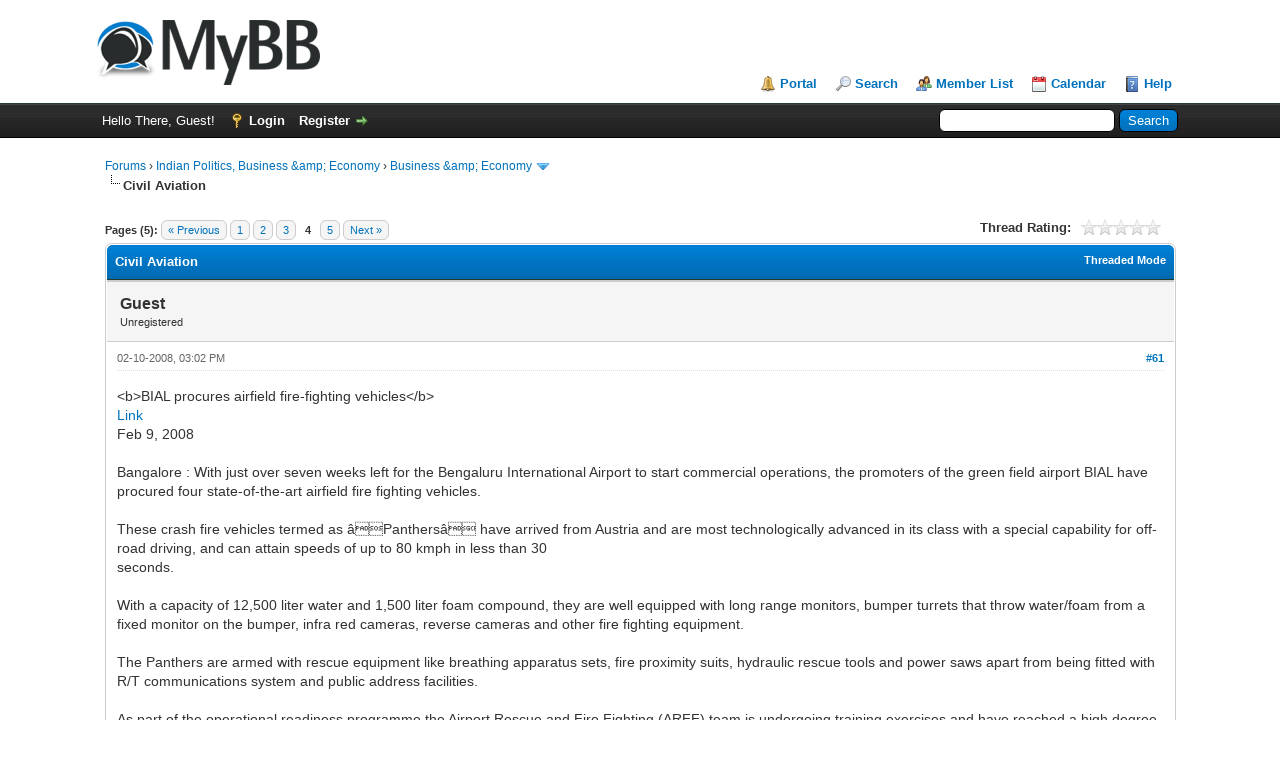

--- FILE ---
content_type: text/html; charset=UTF-8
request_url: https://india-forum.com/showthread.php?tid=640&pid=57672
body_size: 19399
content:
<!DOCTYPE html PUBLIC "-//W3C//DTD XHTML 1.0 Transitional//EN" "http://www.w3.org/TR/xhtml1/DTD/xhtml1-transitional.dtd"><!-- start: showthread -->
<html xml:lang="en" lang="en" xmlns="http://www.w3.org/1999/xhtml">
<head>
<title>Civil Aviation</title>
<!-- start: headerinclude -->
<link rel="alternate" type="application/rss+xml" title="Latest Threads (RSS 2.0)" href="https://india-forum.com/syndication.php" />
<link rel="alternate" type="application/atom+xml" title="Latest Threads (Atom 1.0)" href="https://india-forum.com/syndication.php?type=atom1.0" />
<meta http-equiv="Content-Type" content="text/html; charset=UTF-8" />
<meta http-equiv="Content-Script-Type" content="text/javascript" />
<script type="text/javascript" src="https://india-forum.com/jscripts/jquery.js?ver=1823"></script>
<script type="text/javascript" src="https://india-forum.com/jscripts/jquery.plugins.min.js?ver=1821"></script>
<script type="text/javascript" src="https://india-forum.com/jscripts/general.js?ver=1827"></script>

<link type="text/css" rel="stylesheet" href="https://india-forum.com/cache/themes/theme1/global.min.css?t=1759408014" />
<link type="text/css" rel="stylesheet" href="https://india-forum.com/cache/themes/theme1/star_ratings.min.css?t=1759408014" />
<link type="text/css" rel="stylesheet" href="https://india-forum.com/cache/themes/theme1/showthread.min.css?t=1759408014" />
<link type="text/css" rel="stylesheet" href="https://india-forum.com/cache/themes/theme1/css3.min.css?t=1759408014" />

<script type="text/javascript">
<!--
	lang.unknown_error = "An unknown error has occurred.";
	lang.confirm_title = "Please Confirm";
	lang.expcol_collapse = "[-]";
	lang.expcol_expand = "[+]";
	lang.select2_match = "One result is available, press enter to select it.";
	lang.select2_matches = "{1} results are available, use up and down arrow keys to navigate.";
	lang.select2_nomatches = "No matches found";
	lang.select2_inputtooshort_single = "Please enter one or more character";
	lang.select2_inputtooshort_plural = "Please enter {1} or more characters";
	lang.select2_inputtoolong_single = "Please delete one character";
	lang.select2_inputtoolong_plural = "Please delete {1} characters";
	lang.select2_selectiontoobig_single = "You can only select one item";
	lang.select2_selectiontoobig_plural = "You can only select {1} items";
	lang.select2_loadmore = "Loading more results&hellip;";
	lang.select2_searching = "Searching&hellip;";

	var templates = {
		modal: '<div class=\"modal\">\
	<div style=\"overflow-y: auto; max-height: 400px;\">\
		<table border=\"0\" cellspacing=\"0\" cellpadding=\"5\" class=\"tborder\">\
			<tr>\
				<td class=\"thead\"><strong>__title__</strong></td>\
			</tr>\
			<tr>\
				<td class=\"trow1\">__message__</td>\
			</tr>\
			<tr>\
				<td class=\"tfoot\">\
					<div style=\"text-align: center\" class=\"modal_buttons\">__buttons__</div>\
				</td>\
			</tr>\
		</table>\
	</div>\
</div>',
		modal_button: '<input type=\"submit\" class=\"button\" value=\"__title__\"/>&nbsp;'
	};

	var cookieDomain = "india-forum.com";
	var cookiePath = "/";
	var cookiePrefix = "";
	var cookieSecureFlag = "0";
	var deleteevent_confirm = "Are you sure you want to delete this event?";
	var removeattach_confirm = "Are you sure you want to remove the selected attachment from this post?";
	var loading_text = 'Loading. <br />Please Wait&hellip;';
	var saving_changes = 'Saving changes&hellip;';
	var use_xmlhttprequest = "1";
	var my_post_key = "ae79a285c5ee75c5ffae86f36363f76a";
	var rootpath = "https://india-forum.com";
	var imagepath = "https://india-forum.com/images";
  	var yes_confirm = "Yes";
	var no_confirm = "No";
	var MyBBEditor = null;
	var spinner_image = "https://india-forum.com/images/spinner.gif";
	var spinner = "<img src='" + spinner_image +"' alt='' />";
	var modal_zindex = 9999;
// -->
</script>
<!-- end: headerinclude -->
<script type="text/javascript">
<!--
	var quickdelete_confirm = "Are you sure you want to delete this post?";
	var quickrestore_confirm = "Are you sure you want to restore this post?";
	var allowEditReason = "1";
	var thread_deleted = "0";
	var visible_replies = "99";
	lang.save_changes = "Save Changes";
	lang.cancel_edit = "Cancel Edit";
	lang.quick_edit_update_error = "There was an error editing your reply:";
	lang.quick_reply_post_error = "There was an error posting your reply:";
	lang.quick_delete_error = "There was an error deleting your reply:";
	lang.quick_delete_success = "The post was deleted successfully.";
	lang.quick_delete_thread_success = "The thread was deleted successfully.";
	lang.quick_restore_error = "There was an error restoring your reply:";
	lang.quick_restore_success = "The post was restored successfully.";
	lang.editreason = "Edit Reason";
	lang.post_deleted_error = "You can not perform this action to a deleted post.";
	lang.softdelete_thread = "Soft Delete Thread";
	lang.restore_thread = "Restore Thread";
// -->
</script>
<!-- jeditable (jquery) -->
<script type="text/javascript" src="https://india-forum.com/jscripts/report.js?ver=1820"></script>
<script src="https://india-forum.com/jscripts/jeditable/jeditable.min.js"></script>
<script type="text/javascript" src="https://india-forum.com/jscripts/thread.js?ver=1838"></script>
</head>
<body>
	<!-- start: header -->
<div id="container">
		<a name="top" id="top"></a>
		<div id="header">
			<div id="logo">
				<div class="wrapper">
					<a href="https://india-forum.com/index.php"><img src="https://india-forum.com/images/logo.png" alt="Forums" title="Forums" /></a>
					<ul class="menu top_links">
						<!-- start: header_menu_portal -->
<li><a href="https://india-forum.com/portal.php" class="portal">Portal</a></li>
<!-- end: header_menu_portal -->
						<!-- start: header_menu_search -->
<li><a href="https://india-forum.com/search.php" class="search">Search</a></li>
<!-- end: header_menu_search -->
						<!-- start: header_menu_memberlist -->
<li><a href="https://india-forum.com/memberlist.php" class="memberlist">Member List</a></li>
<!-- end: header_menu_memberlist -->
						<!-- start: header_menu_calendar -->
<li><a href="https://india-forum.com/calendar.php" class="calendar">Calendar</a></li>
<!-- end: header_menu_calendar -->
						<li><a href="https://india-forum.com/misc.php?action=help" class="help">Help</a></li>
					</ul>
				</div>
			</div>
			<div id="panel">
				<div class="upper">
					<div class="wrapper">
						<!-- start: header_quicksearch -->
						<form action="https://india-forum.com/search.php">
						<fieldset id="search">
							<input name="keywords" type="text" class="textbox" />
							<input value="Search" type="submit" class="button" />
							<input type="hidden" name="action" value="do_search" />
							<input type="hidden" name="postthread" value="1" />
						</fieldset>
						</form>
<!-- end: header_quicksearch -->
						<!-- start: header_welcomeblock_guest -->
						<!-- Continuation of div(class="upper") as opened in the header template -->
						<span class="welcome">Hello There, Guest! <a href="https://india-forum.com/member.php?action=login" onclick="$('#quick_login').modal({ fadeDuration: 250, keepelement: true, zIndex: (typeof modal_zindex !== 'undefined' ? modal_zindex : 9999) }); return false;" class="login">Login</a> <a href="https://india-forum.com/member.php?action=register" class="register">Register</a></span>
					</div>
				</div>
				<div class="modal" id="quick_login" style="display: none;">
					<form method="post" action="https://india-forum.com/member.php">
						<input name="action" type="hidden" value="do_login" />
						<input name="url" type="hidden" value="" />
						<input name="quick_login" type="hidden" value="1" />
						<input name="my_post_key" type="hidden" value="ae79a285c5ee75c5ffae86f36363f76a" />
						<table width="100%" cellspacing="0" cellpadding="5" border="0" class="tborder">
							<tr>
								<td class="thead" colspan="2"><strong>Login</strong></td>
							</tr>
							<!-- start: header_welcomeblock_guest_login_modal -->
<tr>
	<td class="trow1" width="25%"><strong>Username:</strong></td>
	<td class="trow1"><input name="quick_username" id="quick_login_username" type="text" value="" class="textbox initial_focus" /></td>
</tr>
<tr>
	<td class="trow2"><strong>Password:</strong></td>
	<td class="trow2">
		<input name="quick_password" id="quick_login_password" type="password" value="" class="textbox" /><br />
		<a href="https://india-forum.com/member.php?action=lostpw" class="lost_password">Lost Password?</a>
	</td>
</tr>
<tr>
	<td class="trow1">&nbsp;</td>
	<td class="trow1 remember_me">
		<input name="quick_remember" id="quick_login_remember" type="checkbox" value="yes" class="checkbox" checked="checked" />
		<label for="quick_login_remember">Remember me</label>
	</td>
</tr>
<tr>
	<td class="trow2" colspan="2">
		<div align="center"><input name="submit" type="submit" class="button" value="Login" /></div>
	</td>
</tr>
<!-- end: header_welcomeblock_guest_login_modal -->
						</table>
					</form>
				</div>
				<script type="text/javascript">
					$("#quick_login input[name='url']").val($(location).attr('href'));
				</script>
<!-- end: header_welcomeblock_guest -->
					<!-- </div> in header_welcomeblock_member and header_welcomeblock_guest -->
				<!-- </div> in header_welcomeblock_member and header_welcomeblock_guest -->
			</div>
		</div>
		<div id="content">
			<div class="wrapper">
				
				
				
				
				
				
				
				<!-- start: nav -->

<div class="navigation">
<!-- start: nav_bit -->
<a href="https://india-forum.com/index.php">Forums</a><!-- start: nav_sep -->
&rsaquo;
<!-- end: nav_sep -->
<!-- end: nav_bit --><!-- start: nav_bit -->
<a href="forumdisplay.php?fid=6">Indian Politics, Business &amp;amp; Economy</a><!-- start: nav_sep -->
&rsaquo;
<!-- end: nav_sep -->
<!-- end: nav_bit --><!-- start: nav_bit -->
<a href="forumdisplay.php?fid=19">Business &amp;amp; Economy</a><!-- start: nav_dropdown -->
 <img src="https://india-forum.com/images/arrow_down.png" alt="v" title="" class="pagination_breadcrumb_link" id="breadcrumb_multipage" /><!-- start: multipage_breadcrumb -->
<div id="breadcrumb_multipage_popup" class="pagination pagination_breadcrumb" style="display: none;">
<!-- start: multipage_page_link_current -->
 <a href="forumdisplay.php?fid=19" class="pagination_current">1</a>
<!-- end: multipage_page_link_current --><!-- start: multipage_page -->
<a href="forumdisplay.php?fid=19&amp;page=2" class="pagination_page">2</a>
<!-- end: multipage_page --><!-- start: multipage_nextpage -->
<a href="forumdisplay.php?fid=19&amp;page=2" class="pagination_next">Next &raquo;</a>
<!-- end: multipage_nextpage -->
</div>
<script type="text/javascript">
// <!--
	if(use_xmlhttprequest == "1")
	{
		$("#breadcrumb_multipage").popupMenu();
	}
// -->
</script>
<!-- end: multipage_breadcrumb -->
<!-- end: nav_dropdown -->
<!-- end: nav_bit --><!-- start: nav_sep_active -->
<br /><img src="https://india-forum.com/images/nav_bit.png" alt="" />
<!-- end: nav_sep_active --><!-- start: nav_bit_active -->
<span class="active">Civil Aviation</span>
<!-- end: nav_bit_active -->
</div>
<!-- end: nav -->
				<br />
<!-- end: header -->
	
	
	<div class="float_left">
		<!-- start: multipage -->
<div class="pagination">
<span class="pages">Pages (5):</span>
<!-- start: multipage_prevpage -->
<a href="showthread.php?tid=640&amp;page=3" class="pagination_previous">&laquo; Previous</a>
<!-- end: multipage_prevpage --><!-- start: multipage_page -->
<a href="showthread.php?tid=640" class="pagination_page">1</a>
<!-- end: multipage_page --><!-- start: multipage_page -->
<a href="showthread.php?tid=640&amp;page=2" class="pagination_page">2</a>
<!-- end: multipage_page --><!-- start: multipage_page -->
<a href="showthread.php?tid=640&amp;page=3" class="pagination_page">3</a>
<!-- end: multipage_page --><!-- start: multipage_page_current -->
 <span class="pagination_current">4</span>
<!-- end: multipage_page_current --><!-- start: multipage_page -->
<a href="showthread.php?tid=640&amp;page=5" class="pagination_page">5</a>
<!-- end: multipage_page --><!-- start: multipage_nextpage -->
<a href="showthread.php?tid=640&amp;page=5" class="pagination_next">Next &raquo;</a>
<!-- end: multipage_nextpage -->
</div>
<!-- end: multipage -->
	</div>
	<div class="float_right">
		
	</div>
	<!-- start: showthread_ratethread -->
<div style="margin-top: 6px; padding-right: 10px;" class="float_right">
		<script type="text/javascript">
		<!--
			lang.ratings_update_error = "There was an error updating the rating.";
		// -->
		</script>
		<script type="text/javascript" src="https://india-forum.com/jscripts/rating.js?ver=1821"></script>
		<div class="inline_rating">
			<strong class="float_left" style="padding-right: 10px;">Thread Rating:</strong>
			<ul class="star_rating star_rating_notrated" id="rating_thread_640">
				<li style="width: 0%" class="current_rating" id="current_rating_640">0 Vote(s) - 0 Average</li>
				<li><a class="one_star" title="1 star out of 5" href="./ratethread.php?tid=640&amp;rating=1&amp;my_post_key=ae79a285c5ee75c5ffae86f36363f76a">1</a></li>
				<li><a class="two_stars" title="2 stars out of 5" href="./ratethread.php?tid=640&amp;rating=2&amp;my_post_key=ae79a285c5ee75c5ffae86f36363f76a">2</a></li>
				<li><a class="three_stars" title="3 stars out of 5" href="./ratethread.php?tid=640&amp;rating=3&amp;my_post_key=ae79a285c5ee75c5ffae86f36363f76a">3</a></li>
				<li><a class="four_stars" title="4 stars out of 5" href="./ratethread.php?tid=640&amp;rating=4&amp;my_post_key=ae79a285c5ee75c5ffae86f36363f76a">4</a></li>
				<li><a class="five_stars" title="5 stars out of 5" href="./ratethread.php?tid=640&amp;rating=5&amp;my_post_key=ae79a285c5ee75c5ffae86f36363f76a">5</a></li>
			</ul>
		</div>
</div>
<!-- end: showthread_ratethread -->
	<table border="0" cellspacing="0" cellpadding="5" class="tborder tfixed clear">
		<tr>
			<td class="thead">
				<div class="float_right">
					<span class="smalltext"><strong><a href="showthread.php?mode=threaded&amp;tid=640&amp;pid=57672#pid57672">Threaded Mode</a></strong></span>
				</div>
				<div>
					<strong>Civil Aviation</strong>
				</div>
			</td>
		</tr>
<tr><td id="posts_container">
	<div id="posts">
		<!-- start: postbit -->

<a name="pid46005" id="pid46005"></a>
<div class="post " style="" id="post_46005">
<div class="post_author">
	
	<div class="author_information">
			<strong><span class="largetext">Guest</span></strong> <br />
			<span class="smalltext">
				Unregistered<br />
				
				
			</span>
	</div>
	<div class="author_statistics">
		<!-- start: postbit_author_guest -->
&nbsp;
<!-- end: postbit_author_guest -->
	</div>
</div>
<div class="post_content">
	<div class="post_head">
		<!-- start: postbit_posturl -->
<div class="float_right" style="vertical-align: top">
<strong><a href="showthread.php?tid=640&amp;pid=46005#pid46005" title="Civil Aviation">#61</a></strong>

</div>
<!-- end: postbit_posturl -->
		
		<span class="post_date">02-10-2008, 03:02 PM <span class="post_edit" id="edited_by_46005"></span></span>
		
	</div>
	<div class="post_body scaleimages" id="pid_46005">
		&lt;b&gt;BIAL procures airfield fire-fighting vehicles&lt;/b&gt;<br />
<a href="http://www.deccanherald.com/Content/Feb92008/city2008020951308.asp" target="_blank" rel="noopener" class="mycode_url">Link</a><br />
Feb 9, 2008<br />
<br />
Bangalore : With just over seven weeks left for the Bengaluru International Airport to start commercial operations, the promoters of the green field airport BIAL have procured four state-of-the-art airfield fire fighting vehicles.<br />
<br />
These crash fire vehicles termed as âPanthersâ have arrived from Austria and are most technologically advanced in its class with a special capability for off-road driving, and can attain speeds of up to 80 kmph in less than 30<br />
seconds.<br />
<br />
With a capacity of 12,500 liter water and 1,500 liter foam compound, they are well equipped with long range monitors, bumper turrets that throw water/foam from a fixed monitor on the bumper, infra red cameras, reverse cameras and other fire fighting equipment.<br />
<br />
The Panthers are armed with rescue equipment like breathing apparatus sets, fire proximity suits, hydraulic rescue tools and power saws apart from being fitted with R/T communications system and public address facilities.<br />
<br />
As part of the operational readiness programme the Airport Rescue and Fire Fighting (ARFF) team is undergoing training exercises and have reached a high degree of operational readiness.<br />
<br />
Other trial details at the airport include, commissioning of buildings, successful migration of airlinesâ IT systems to the new airport and testing of check-in process via airline systems.<br />
<br />
The basic trials are now in the concluding stages as the fuelling process has been successfully tested several times for capability and quantity of fuel required by the airlines.<br />
<br />
The trainers of the ground handling agents has also commenced and training sessions for airport owned equipment and systems such as the passenger boarding bridges, airport safety and driving is being carried out.
	</div>
	
	
	<div class="post_meta" id="post_meta_46005">
		
		<div class="float_right">
			
		</div>
	</div>
	
</div>
<div class="post_controls">
	<div class="postbit_buttons author_buttons float_left">
		
	</div>
	<div class="postbit_buttons post_management_buttons float_right">
		<!-- start: postbit_quote -->
<a href="newreply.php?tid=640&amp;replyto=46005" title="Quote this message in a reply" class="postbit_quote postbit_mirage"><span>Reply</span></a>
<!-- end: postbit_quote -->
	</div>
</div>
</div>
<!-- end: postbit --><!-- start: postbit -->

<a name="pid46096" id="pid46096"></a>
<div class="post " style="" id="post_46096">
<div class="post_author">
	
	<div class="author_information">
			<strong><span class="largetext">Guest</span></strong> <br />
			<span class="smalltext">
				Unregistered<br />
				
				
			</span>
	</div>
	<div class="author_statistics">
		<!-- start: postbit_author_guest -->
&nbsp;
<!-- end: postbit_author_guest -->
	</div>
</div>
<div class="post_content">
	<div class="post_head">
		<!-- start: postbit_posturl -->
<div class="float_right" style="vertical-align: top">
<strong><a href="showthread.php?tid=640&amp;pid=46096#pid46096" title="Civil Aviation">#62</a></strong>

</div>
<!-- end: postbit_posturl -->
		
		<span class="post_date">02-12-2008, 05:55 AM <span class="post_edit" id="edited_by_46096"></span></span>
		
	</div>
	<div class="post_body scaleimages" id="pid_46096">
		&lt;b&gt;<a href="http://in.news.yahoo.com/indiabroadcast/20080212/r_t_ibn_nl_general/tnl-hyderabad-s-new-airport-gets-ready-f-3a4f8c1.html" target="_blank" rel="noopener" class="mycode_url">New airport in Hyderabad gets ready for takeoff</a>&lt;/b&gt;<br />
<br />
Tue, Feb 12 10:50 AM<br />
<br />
Hyderabad: The new international airport in the city is ready and the first trial run will take place on Tuesday. The first flight is scheduled to land at 4 pm, at the airport that is being touted as a traveler's paradise.<br />
<br />
The Begumpet Airport in Hyderabad which has been open since the days of Nizam's rule will soon be consigned to history. The city is getting a new, modern replacement - the 2500 crore Rajiv Gandhi International Airport.<br />
<br />
The airport will be equipped with the following.<br />
<br />
A 70 meter high Air Traffic Control tower.<br />
<br />
4,260-metre-long runway- India's longest, and capable of handling the world's largest aircraft-the Airbus A380.<br />
<br />
4,260-metre taxiway for emergency takeoffs.<br />
<br />
A seven-storey passenger terminal.<br />
<br />
42 parking bays.<br />
<br />
60 check-in counters.<br />
<br />
An airport village.<br />
<br />
A business hotel with 308 rooms.<br />
<br />
And many shopping outlets.<br />
<br />
In its initial phase, the airport will be capable of handling over one crore passengers and more than one lakh tonnes of cargo a year. And once the airport is completed, it will handle over four crore passengers and ten lakh tonnes of cargo a year.<br />
<br />
The new airport will be commercially operational from March 16, and the first trial run of a passenger aircraft will take place on Tuesday.
	</div>
	
	
	<div class="post_meta" id="post_meta_46096">
		
		<div class="float_right">
			
		</div>
	</div>
	
</div>
<div class="post_controls">
	<div class="postbit_buttons author_buttons float_left">
		
	</div>
	<div class="postbit_buttons post_management_buttons float_right">
		<!-- start: postbit_quote -->
<a href="newreply.php?tid=640&amp;replyto=46096" title="Quote this message in a reply" class="postbit_quote postbit_mirage"><span>Reply</span></a>
<!-- end: postbit_quote -->
	</div>
</div>
</div>
<!-- end: postbit --><!-- start: postbit -->

<a name="pid46411" id="pid46411"></a>
<div class="post " style="" id="post_46411">
<div class="post_author">
	
	<div class="author_information">
			<strong><span class="largetext">Guest</span></strong> <br />
			<span class="smalltext">
				Unregistered<br />
				
				
			</span>
	</div>
	<div class="author_statistics">
		<!-- start: postbit_author_guest -->
&nbsp;
<!-- end: postbit_author_guest -->
	</div>
</div>
<div class="post_content">
	<div class="post_head">
		<!-- start: postbit_posturl -->
<div class="float_right" style="vertical-align: top">
<strong><a href="showthread.php?tid=640&amp;pid=46411#pid46411" title="Civil Aviation">#63</a></strong>

</div>
<!-- end: postbit_posturl -->
		
		<span class="post_date">02-19-2008, 06:29 AM <span class="post_edit" id="edited_by_46411"></span></span>
		
	</div>
	<div class="post_body scaleimages" id="pid_46411">
		&lt;!--QuoteBegin--&gt;QUOTE&lt;!--QuoteEBegin--&gt;&lt;b&gt;<a href="http://economictimes.indiatimes.com/News/News_By_Industry/Transportation/Kingfisher_Airlines_global_economy_class_may_stand_out_with_bar/articleshow/2793328.cms" target="_blank" rel="noopener" class="mycode_url">Kingfisher looks set on Besting the Best</a>&lt;/b&gt;<br />
<br />
&lt;b&gt;Vijay Mallya-promoted Kingfisher Airlines took service levels in the Indian skies to cloud nine. And, this time, the airline is set to revolutionise international air travel.&lt;/b&gt;<br />
<br />
Kingfisher is again doing a first with its grand plans of pampering the economy class passengers on its international routes. Economy class fliers, on board Kingfisher, would be treated to their favourite vintage wine and drinks of their choice, that too, at a standing bar. Very few international carriers have a standing bar in the economy and business classes. So, it is for the first time that an Indian carrier is planning to introduce such a service in the economy class.<br />
<br />
Kingfisher Airlines plans to add some premium to the economy class travel with this feature. âWe have always maintained that we are in the hospitality business and not just the airline business. We aim to have a âwowâ impact with our services on international routes,â executive VP of Kingfisher Airlines, Hitesh Patel told ET.<br />
<br />
âAs we will be offering non-stop flights on international routes, the standing bar will allow the economy class passengers to walk around, stretch and have few drinks. We have got a fantastic cabin layout, a good seat pitch and an ipod charger. The gamut of services offered will be on a different level,â he added.<br />
<br />
In a bid to jazz up the services, the airline is also planning to go one step further and add a social area to the standing bar in the Kingfisher first class. Domestic carriers, which have international operations, Jet Airways and Air India, do not have a standing bar in the first, business or economy class. Internationally, Singapore Airlines offers a standing bar in its premier economy class on the US routes.<br />
<br />
Kingfisher Airlines plans to launch international operations in August 2008. It will launch daily non-stop flights from Bangalore to San Francisco and Newark in August. This will be followed by flights to Canada and Los Angeles from Bangalore. It will also connect Delhi and Mumbai to the US and UK.<br />
<br />
Travelling overseas is increasingly becoming a luxurious experience with domestic carriers offering innovative services. For instance, Jet Airways offers a private suite with fully-flat bed, a personal amenity kit and a phased mood lighting system in its first class. Similarly, Air India offers seats that have been designed to offer a soft massage.&lt;!--QuoteEnd--&gt;&lt;!--QuoteEEnd--&gt;
	</div>
	
	
	<div class="post_meta" id="post_meta_46411">
		
		<div class="float_right">
			
		</div>
	</div>
	
</div>
<div class="post_controls">
	<div class="postbit_buttons author_buttons float_left">
		
	</div>
	<div class="postbit_buttons post_management_buttons float_right">
		<!-- start: postbit_quote -->
<a href="newreply.php?tid=640&amp;replyto=46411" title="Quote this message in a reply" class="postbit_quote postbit_mirage"><span>Reply</span></a>
<!-- end: postbit_quote -->
	</div>
</div>
</div>
<!-- end: postbit --><!-- start: postbit -->

<a name="pid46412" id="pid46412"></a>
<div class="post " style="" id="post_46412">
<div class="post_author">
	
	<div class="author_information">
			<strong><span class="largetext">Guest</span></strong> <br />
			<span class="smalltext">
				Unregistered<br />
				
				
			</span>
	</div>
	<div class="author_statistics">
		<!-- start: postbit_author_guest -->
&nbsp;
<!-- end: postbit_author_guest -->
	</div>
</div>
<div class="post_content">
	<div class="post_head">
		<!-- start: postbit_posturl -->
<div class="float_right" style="vertical-align: top">
<strong><a href="showthread.php?tid=640&amp;pid=46412#pid46412" title="Civil Aviation">#64</a></strong>

</div>
<!-- end: postbit_posturl -->
		
		<span class="post_date">02-19-2008, 06:31 AM <span class="post_edit" id="edited_by_46412"></span></span>
		
	</div>
	<div class="post_body scaleimages" id="pid_46412">
		&lt;!--QuoteBegin--&gt;QUOTE&lt;!--QuoteEBegin--&gt;&lt;b&gt;<a href="http://timesofindia.indiatimes.com/India/Udaipur_gets_new_airport_terminal/articleshow/2793536.cms" target="_blank" rel="noopener" class="mycode_url">Udaipur gets new airport terminal</a>&lt;/b&gt;<br />
<br />
On Sunday, 'city of lakes' Udaipur got a brand new airport terminal without any neta cutting the ribbon or flagging in the first flight.<br />
<br />
The unveiling of the terminal, among the first of the 35 non-metros airports being modernised by the Airports Authority of India (AAI) to be completed, without the mandatory VIP may have helped reduce waiting time for users to start flying in and out of the brand new Rs 80 crore terminal.<br />
<br />
This will include the high and mighty who converge in Udaipur to attend aviation minister Praful Patel's daughter's wedding there over the weekend.<br />
<br />
Operations shifted from the old to the new terminal on Sunday - which incidentally also happened to be Patel's 51st birthday. When contacted, AAI chairman K Ramalingam said: "We have started trial operations to check systems of the new terminal since Sunday and the place has been put in use."<br />
<br />
The modernisation of Udaipur airport has been long overdue, especially because of the growing tourist traffic to Rajasthan. The runway at Udaipur is going to be extended to 9,000 feet in coming months and then this major tourist destination could be able to handle very large aircraft. At present, foreign charters land in the city using medium-sized aircraft like the A320s.<br />
<br />
Incidentally, the AAI had recently prepared a list of projects for inauguration this year. "Patel's tenure has seen the maximum growth in aviation sector alongwith the focus on modernising infrastructure. So, it is only right he gets the credit for all the work done in terms of getting new and modern facilities initiated by him that is now ready or nearing completion," a minister's aide had said when the list was prepared some months back.<br />
<br />
The new Udaipur terminal is a very prestigious project for the AAI. It is first of its ongoing 35 non-metro airports modernisation projects that is complete and ready for use before private players open new airports in Hyderabad and Bangalore in March. Trichy, Nagpur and Srinagar would be getting new terminals in a month or two. <br />
<br />
Real reason apart, the general public may find the no-nonsense start a welcome change from the tradition of making people wait for some VVIP to inaugurate a completely ready project before they can start using it. A case in point is the recent controversy over the Delhi-Gurgaon Expressway.&lt;!--QuoteEnd--&gt;&lt;!--QuoteEEnd--&gt;
	</div>
	
	
	<div class="post_meta" id="post_meta_46412">
		
		<div class="float_right">
			
		</div>
	</div>
	
</div>
<div class="post_controls">
	<div class="postbit_buttons author_buttons float_left">
		
	</div>
	<div class="postbit_buttons post_management_buttons float_right">
		<!-- start: postbit_quote -->
<a href="newreply.php?tid=640&amp;replyto=46412" title="Quote this message in a reply" class="postbit_quote postbit_mirage"><span>Reply</span></a>
<!-- end: postbit_quote -->
	</div>
</div>
</div>
<!-- end: postbit --><!-- start: postbit -->

<a name="pid46434" id="pid46434"></a>
<div class="post " style="" id="post_46434">
<div class="post_author">
	
	<div class="author_information">
			<strong><span class="largetext">Guest</span></strong> <br />
			<span class="smalltext">
				Unregistered<br />
				
				
			</span>
	</div>
	<div class="author_statistics">
		<!-- start: postbit_author_guest -->
&nbsp;
<!-- end: postbit_author_guest -->
	</div>
</div>
<div class="post_content">
	<div class="post_head">
		<!-- start: postbit_posturl -->
<div class="float_right" style="vertical-align: top">
<strong><a href="showthread.php?tid=640&amp;pid=46434#pid46434" title="Civil Aviation">#65</a></strong>

</div>
<!-- end: postbit_posturl -->
		
		<span class="post_date">02-19-2008, 07:59 AM <span class="post_edit" id="edited_by_46434"></span></span>
		
	</div>
	<div class="post_body scaleimages" id="pid_46434">
		&lt;!--QuoteBegin--&gt;QUOTE&lt;!--QuoteEBegin--&gt;<a href="http://economictimes.indiatimes.com/News/News_By_Industry/Transportation/Airlines__Aviation/Great_investment_scope_in_Indias_helicopter_sector/articleshow/2793122.cms" target="_blank" rel="noopener" class="mycode_url">'Great investment scope in India's helicopter sector'</a><br />
18 Feb, 2008<br />
<br />
NEW DELHI: A great scope for investment exists in the helicopter sector in India but urgent steps are required to rapidly indigenise design and production of choppers, aviation experts from the services and the private sector said on Monday.<br />
<br />
There was "large scope of investment" in indigenising imported systems in several areas, especially in communication and navigation systems, spares and parts, Col A K Suri of the Indian Army's Aviation Corps said here.<br />
<br />
Addressing a seminar on helicopters at the ongoing DefExpo here, he said Army Aviation, which had an inventory of 250 choppers, was set to double by 2020. "In fact, growth is expected not only in the number of helicopters, but also their ancillary support systems."<br />
<br />
Suri said great opportunities existed for the Indian industry as the Army Aviation Corps would need to upgrade fleet, carry out replacements, diversify and expand its support services. Army choppers operate in varied environments in the country -- from the high mountains to jungles and deserts.<br />
<br />
The support services included radars, radio sets, runway lighting, visual aids and various meteorological and navigational devices, besides maintenance and repair facilities, he said, adding that the industry could invest in these areas in a major way.<br />
<br />
At the seminar, the speakers, who included those from Hindustan Aeronautics Limited and foreign chopper companies like Sikorsky, Bell and Augusta Westland, also stressed the need for rapid indigenisation of the entire sector.&lt;!--QuoteEnd--&gt;&lt;!--QuoteEEnd--&gt;
	</div>
	
	
	<div class="post_meta" id="post_meta_46434">
		
		<div class="float_right">
			
		</div>
	</div>
	
</div>
<div class="post_controls">
	<div class="postbit_buttons author_buttons float_left">
		
	</div>
	<div class="postbit_buttons post_management_buttons float_right">
		<!-- start: postbit_quote -->
<a href="newreply.php?tid=640&amp;replyto=46434" title="Quote this message in a reply" class="postbit_quote postbit_mirage"><span>Reply</span></a>
<!-- end: postbit_quote -->
	</div>
</div>
</div>
<!-- end: postbit --><!-- start: postbit -->

<a name="pid46446" id="pid46446"></a>
<div class="post " style="" id="post_46446">
<div class="post_author">
	
	<div class="author_information">
			<strong><span class="largetext">Guest</span></strong> <br />
			<span class="smalltext">
				Unregistered<br />
				
				
			</span>
	</div>
	<div class="author_statistics">
		<!-- start: postbit_author_guest -->
&nbsp;
<!-- end: postbit_author_guest -->
	</div>
</div>
<div class="post_content">
	<div class="post_head">
		<!-- start: postbit_posturl -->
<div class="float_right" style="vertical-align: top">
<strong><a href="showthread.php?tid=640&amp;pid=46446#pid46446" title="Civil Aviation">#66</a></strong>

</div>
<!-- end: postbit_posturl -->
		
		<span class="post_date">02-19-2008, 04:20 PM <span class="post_edit" id="edited_by_46446"></span></span>
		
	</div>
	<div class="post_body scaleimages" id="pid_46446">
		&lt;!--QuoteBegin--&gt;QUOTE&lt;!--QuoteEBegin--&gt;&lt;b&gt;<a href="http://economictimes.indiatimes.com/News/News_By_Industry/Transportation/Tatas_tie_up_with_Briley_Group_to_form_business_jet_venture/articleshow/2795748.cms" target="_blank" rel="noopener" class="mycode_url">Tatas tie up with Briley Group to offer Fractional ownership of jets in India</a>&lt;/b&gt;<br />
<br />
India's Tata Group on Tuesday announced investing in 'BJETS', a business jet venture based on fractional ownership model, that placed orders for 50 aircraft worth over Rs 2,400 crore at the ongoing Singapore Airshow.<br />
<br />
The Tata's Indian Hotels Company will partner Singapore's Briley Group in the business - Asia's first private jet company that would sell fractional ownership of these planes, primarily to corporate houses.<br />
<br />
BJETS said that it had placed orders for 20 new Hawker jets worth over &#36;450 million with options to buy 10 more, along with a firm order for 20 Citation CJ2 Plus business jets valued at &#36;150 million.<br />
<br />
While the Briley Group is the majority shareholder in BJETS, the Indian Hotels Company, which runs the Taj Group of hotels, is the other "significant shareholder", BJETS CEO Mark Baier told reporters from Singapore.<br />
<br />
"We have placed orders for 50 business jets worth over &#36;600 million or Rs 2,400 crore to be delivered over a period of five years," he said.<br />
<br />
Baier said the first 15 business jets would be delivered by the end of this year.<br />
<br />
Fractional ownership allows a member to acquire a fraction of an aircraft and pay a fraction of the fixed fees and yet have access to an entire fleet of identical planes. All aspects of running the aircraft are handled by the operator and the owner has to do nothing more than schedule his flight.&lt;!--QuoteEnd--&gt;&lt;!--QuoteEEnd--&gt;
	</div>
	
	
	<div class="post_meta" id="post_meta_46446">
		
		<div class="float_right">
			
		</div>
	</div>
	
</div>
<div class="post_controls">
	<div class="postbit_buttons author_buttons float_left">
		
	</div>
	<div class="postbit_buttons post_management_buttons float_right">
		<!-- start: postbit_quote -->
<a href="newreply.php?tid=640&amp;replyto=46446" title="Quote this message in a reply" class="postbit_quote postbit_mirage"><span>Reply</span></a>
<!-- end: postbit_quote -->
	</div>
</div>
</div>
<!-- end: postbit --><!-- start: postbit -->

<a name="pid47109" id="pid47109"></a>
<div class="post " style="" id="post_47109">
<div class="post_author">
	
	<div class="author_information">
			<strong><span class="largetext">Guest</span></strong> <br />
			<span class="smalltext">
				Unregistered<br />
				
				
			</span>
	</div>
	<div class="author_statistics">
		<!-- start: postbit_author_guest -->
&nbsp;
<!-- end: postbit_author_guest -->
	</div>
</div>
<div class="post_content">
	<div class="post_head">
		<!-- start: postbit_posturl -->
<div class="float_right" style="vertical-align: top">
<strong><a href="showthread.php?tid=640&amp;pid=47109#pid47109" title="Civil Aviation">#67</a></strong>

</div>
<!-- end: postbit_posturl -->
		
		<span class="post_date">03-08-2008, 04:25 PM <span class="post_edit" id="edited_by_47109"></span></span>
		
	</div>
	<div class="post_body scaleimages" id="pid_47109">
		&lt;b&gt;<a href="http://www.hindu.com/2008/03/06/stories/2008030659811300.htm" target="_blank" rel="noopener" class="mycode_url">Fifth Long Range plane enters Air India service</a>&lt;/b&gt;<br />
<br />
NEW DELHI: National carrier Air India on Wednesday received its fifth Boeing 777-200 Long Range aircraft, which would be deployed for ongoing non-stop services to the United States from New Delhi and Mumbai.<br />
<br />
As part of its policy of naming the Boeing 777 fleet after States, the new aircraft has been christened âHaryana.â The four aircraft received earlier have been named Andhra Pradesh, Assam, Bihar and Gujarat, and deployed to operate non-stop services between Mumbai and New York, and Delhi and New York.<br />
<br />
The aircraft was delivered to Air India at the Boeing headquarters in Seattle, an Air India spokesperson said, adding that the B777-200LRs are equipped with all modern passenger amenities such as flat beds in First and Executive Class and state-of-the-art inflight entertainment system offering a wide choice of programmes.<br />
<br />
A unique feature is a nose wheel camera that allows a passenger to see the aircraft taxiing and taking off while sitting inside the plane. <br />
<br />
The 238-seater aircraft will have eight seats in First Class, 35 in Executive Class and 195 in Economy Class.
	</div>
	
	
	<div class="post_meta" id="post_meta_47109">
		
		<div class="float_right">
			
		</div>
	</div>
	
</div>
<div class="post_controls">
	<div class="postbit_buttons author_buttons float_left">
		
	</div>
	<div class="postbit_buttons post_management_buttons float_right">
		<!-- start: postbit_quote -->
<a href="newreply.php?tid=640&amp;replyto=47109" title="Quote this message in a reply" class="postbit_quote postbit_mirage"><span>Reply</span></a>
<!-- end: postbit_quote -->
	</div>
</div>
</div>
<!-- end: postbit --><!-- start: postbit -->

<a name="pid47466" id="pid47466"></a>
<div class="post " style="" id="post_47466">
<div class="post_author">
	
	<div class="author_information">
			<strong><span class="largetext">Guest</span></strong> <br />
			<span class="smalltext">
				Unregistered<br />
				
				
			</span>
	</div>
	<div class="author_statistics">
		<!-- start: postbit_author_guest -->
&nbsp;
<!-- end: postbit_author_guest -->
	</div>
</div>
<div class="post_content">
	<div class="post_head">
		<!-- start: postbit_posturl -->
<div class="float_right" style="vertical-align: top">
<strong><a href="showthread.php?tid=640&amp;pid=47466#pid47466" title="Civil Aviation">#68</a></strong>

</div>
<!-- end: postbit_posturl -->
		
		<span class="post_date">03-19-2008, 05:09 PM <span class="post_edit" id="edited_by_47466"></span></span>
		
	</div>
	<div class="post_body scaleimages" id="pid_47466">
		&lt;b&gt;<a href="http://www.hindustantimes.com/storypage/storypage.aspx?id=8b7308a2-8735-4f70-a3f5-5b1b042567da&amp;&amp;Headline=Kochi+intn" target="_blank" rel="noopener" class="mycode_url">Kochi international airport may get second runway</a>&lt;/b&gt;<br />
<br />
T'puram, March 19, 2008<br />
<br />
Kerala has asked the central government to grant permission to more airlines to operate from the Kochi international airport, Chief Minister VS Achuthanandan said in Thiruvananthapuram on Wednesday.<br />
<br />
"Several airlines have approached us to operate from Kochi. We have asked the centre (central government) to give necessary sanctions," Achuthanandan, who is also the chairman of Cochin International Airport Ltd (CIAL), told the state assembly.<br />
<br />
"We will also look into the need for having a second runway at the airport," he said.<br />
<br />
Thomas Chandy, a first time legislator, moved a calling attention motion regarding services at the airport, particularly baggage handling.<br />
<br />
"Getting luggage is a big problem and after inquiries it has been found out that the employees handling the baggage section are poorly paid and hence they have no incentive to work. The air conditioners do not function properly," Chandy said.<br />
<br />
Chandy, a Kuwait-based businessman, said he uses the CIAL to fly abroad two to three times a month and the service is appallingly poor. He said several airlines are on the verge of stopping their service and the outstanding dues from various airlines have piled up.<br />
<br />
Replying to Chandy's complaints, Achuthanandan said the ground handling at the airport is done by Air India. "I am told they are doing a ok job," he said.<br />
<br />
According to latest figures, CIAL is the fourth biggest airport in the country after Mumbai, Delhi and Bangalore, in terms of number of passengers using the airport.<br />
<br />
Currently 24 different national and international airlines operate from the CIAL.
	</div>
	
	
	<div class="post_meta" id="post_meta_47466">
		
		<div class="float_right">
			
		</div>
	</div>
	
</div>
<div class="post_controls">
	<div class="postbit_buttons author_buttons float_left">
		
	</div>
	<div class="postbit_buttons post_management_buttons float_right">
		<!-- start: postbit_quote -->
<a href="newreply.php?tid=640&amp;replyto=47466" title="Quote this message in a reply" class="postbit_quote postbit_mirage"><span>Reply</span></a>
<!-- end: postbit_quote -->
	</div>
</div>
</div>
<!-- end: postbit --><!-- start: postbit -->

<a name="pid47584" id="pid47584"></a>
<div class="post " style="" id="post_47584">
<div class="post_author">
	
	<div class="author_information">
			<strong><span class="largetext">Guest</span></strong> <br />
			<span class="smalltext">
				Unregistered<br />
				
				
			</span>
	</div>
	<div class="author_statistics">
		<!-- start: postbit_author_guest -->
&nbsp;
<!-- end: postbit_author_guest -->
	</div>
</div>
<div class="post_content">
	<div class="post_head">
		<!-- start: postbit_posturl -->
<div class="float_right" style="vertical-align: top">
<strong><a href="showthread.php?tid=640&amp;pid=47584#pid47584" title="Civil Aviation">#69</a></strong>

</div>
<!-- end: postbit_posturl -->
		
		<span class="post_date">03-23-2008, 01:31 PM <span class="post_edit" id="edited_by_47584"></span></span>
		
	</div>
	<div class="post_body scaleimages" id="pid_47584">
		&lt;b&gt;Hyderabad's new airport takes off&lt;/b&gt;<br />
<a href="http://www.deccanherald.com/Content/Mar232008/national2008032359021.asp" target="_blank" rel="noopener" class="mycode_url">Link</a><br />
Mar 23, 2008<br />
<br />
Hyderabad, PTI: A Lufthansa flight touched down in rainy weather at the brand new Rajiv Gandhi International Airport at Shamshabad on the city outskirts shortly after midnight tonight, kickstarting its operations after a week's delay.<br />
<br />
Passengers and crew of Lufthansa flight LH 752 with 276 on board were accorded a welcome by GMR group Chairman G M Rao as the aircraft landed on time at Shamsabad at 12:30 am, after which they were treated to a live performance by âpattuâ folk artistes of Andhra Pradesh.<br />
<br />
RGIA was illuminated and adorned with buntings for the occasion and the staff were in festive mood, despite rains pummeling the twin cities of Hyderabad-Secunderabad since the evening.<br />
<br />
The switchover due on March 16 had to be postposed following a request from some private airlines for more time besides âoperational reasonsâ such as shifting of equipment.<br />
<br />
Domestic operations will commence with a Spice Jet flight from Ahmedabad at 12:50 am followed by five more arrivals and departures, including Air India flight 601 from Mumbai.<br />
<br />
&lt;b&gt;RGIA is billed as the first âGreenfield airportâ, being built from scratch, and boasts of âworld classâ facilities that would help put the twin cities on the global circuit.<br />
<br />
The Rs 2,500 crore airport spread over in 5,500 acres is a joint venture of GMR group, which has 63 per cent stake, Malaysia Airport Holdings (11 per cent), Airport Authority of India and Andhra Pradesh government (13 per cent each).&lt;/b&gt;<br />
<br />
<span style="text-decoration: underline;" class="mycode_u">It also claims to have the tallest air traffic control (ATC) tower in the country at 75 metres and Asiaâs longest runway at 4.26 km.</span>
	</div>
	
	
	<div class="post_meta" id="post_meta_47584">
		
		<div class="float_right">
			
		</div>
	</div>
	
</div>
<div class="post_controls">
	<div class="postbit_buttons author_buttons float_left">
		
	</div>
	<div class="postbit_buttons post_management_buttons float_right">
		<!-- start: postbit_quote -->
<a href="newreply.php?tid=640&amp;replyto=47584" title="Quote this message in a reply" class="postbit_quote postbit_mirage"><span>Reply</span></a>
<!-- end: postbit_quote -->
	</div>
</div>
</div>
<!-- end: postbit --><!-- start: postbit -->

<a name="pid47600" id="pid47600"></a>
<div class="post " style="" id="post_47600">
<div class="post_author">
	
	<div class="author_information">
			<strong><span class="largetext">Guest</span></strong> <br />
			<span class="smalltext">
				Unregistered<br />
				
				
			</span>
	</div>
	<div class="author_statistics">
		<!-- start: postbit_author_guest -->
&nbsp;
<!-- end: postbit_author_guest -->
	</div>
</div>
<div class="post_content">
	<div class="post_head">
		<!-- start: postbit_posturl -->
<div class="float_right" style="vertical-align: top">
<strong><a href="showthread.php?tid=640&amp;pid=47600#pid47600" title="Civil Aviation">#70</a></strong>

</div>
<!-- end: postbit_posturl -->
		
		<span class="post_date">03-23-2008, 02:33 PM <span class="post_edit" id="edited_by_47600"></span></span>
		
	</div>
	<div class="post_body scaleimages" id="pid_47600">
		&lt;b&gt;GMR of HIAL fame signs pact with Turkish govt. to upgrade airport&lt;/b&gt;<br />
<a href="http://www.hindu.com/thehindu/holnus/006200803210342.htm" target="_blank" rel="noopener" class="mycode_url">Link</a><br />
<br />
&lt;b&gt;Having already built a new airport at Hyderabad, the infrastructure major GMR Group along with other consortium partners on Thursday signed an agreement with the Turkish government to expand an airport at Istanbul, the commercial hub of the country.&lt;/b&gt;<br />
<br />
The GMR-led consortium will be developing facilities for trebling the passenger capacity of the Sabiha Gokcen International Airport (SGAI) at Istanbul with an investment of 250 million euros (about Rs 1,600 crore), a company release said.<br />
<br />
In addition to making an initial investment to increase the capacity of the airport to 10 million passengers per annum in 30 months, the consortium will pay 1.92 billion euros of concession fee spread over 20 years to the Turkish government.<br />
<br />
&lt;b&gt;It will recover the money through various aviation and related activities, upgradation of the Sabiha Gocken Airport, named after a woman combat pilot and adopted daughter of the father of modern Turkey, Mustafa Kemal Ataturk, will be the first major overseas infrastructure project which will be undertaken by an Indian company in the aviation sector.&lt;/b&gt;<br />
<br />
"This project will increase the international exposure of the GMR Group...It will also serve as the ideal reference for entering into other European countries," GMR international division chief executive officer Ranjit Murugason said.
	</div>
	
	
	<div class="post_meta" id="post_meta_47600">
		
		<div class="float_right">
			
		</div>
	</div>
	
</div>
<div class="post_controls">
	<div class="postbit_buttons author_buttons float_left">
		
	</div>
	<div class="postbit_buttons post_management_buttons float_right">
		<!-- start: postbit_quote -->
<a href="newreply.php?tid=640&amp;replyto=47600" title="Quote this message in a reply" class="postbit_quote postbit_mirage"><span>Reply</span></a>
<!-- end: postbit_quote -->
	</div>
</div>
</div>
<!-- end: postbit --><!-- start: postbit -->

<a name="pid56699" id="pid56699"></a>
<div class="post " style="" id="post_56699">
<div class="post_author">
	
	<div class="author_information">
			<strong><span class="largetext">Guest</span></strong> <br />
			<span class="smalltext">
				Unregistered<br />
				
				
			</span>
	</div>
	<div class="author_statistics">
		<!-- start: postbit_author_guest -->
&nbsp;
<!-- end: postbit_author_guest -->
	</div>
</div>
<div class="post_content">
	<div class="post_head">
		<!-- start: postbit_posturl -->
<div class="float_right" style="vertical-align: top">
<strong><a href="showthread.php?tid=640&amp;pid=56699#pid56699" title="Civil Aviation">#71</a></strong>

</div>
<!-- end: postbit_posturl -->
		
		<span class="post_date">10-20-2008, 10:28 PM <span class="post_edit" id="edited_by_56699"></span></span>
		
	</div>
	<div class="post_body scaleimages" id="pid_56699">
		&lt;!--QuoteBegin--&gt;QUOTE&lt;!--QuoteEBegin--&gt; <a href="http://www.dailypioneer.com/129021/UPA-pandering-to-greedy-capitalists.html" target="_blank" rel="noopener" class="mycode_url">&lt;b&gt;UPA pandering to greedy capitalists&lt;/b&gt;</a><br />
Hilda Raja<br />
The present crisis in the airline industry has put the spotlight on capitalism and monopolies. These two are closely linked. The countryâs work-force today hardly has any bargaining power. As a result Jet Airlines could lay-off 850 employees without prior notice. It is a different matter that those employees were all taken back after the intervention of Maharashtra Navnirman Sena chief Raj Thackeray. But the Union Governmentâs reaction to the same was disgusting. <br />
<br />
&lt;b&gt;Aviation Minister Praful Patel did little more than term the largescale retrenchment as something that was done in âbad tasteâ. In fact, the UPA Government chose to completely wash its hands off the matter by stating that it was not the business of the Government to interfere in the policy making of private entrepreneurs. &lt;/b&gt;<br />
<br />
I say, if the Government is not supposed to look after the welfare of the people, then what is the business of the Government? Are Mr Vijay Mallya and Mr Naresh Goyal functioning in a kingdom of their own with no accountability? Are they free to snatch away the livelihood of hundreds of people? Do they have the constitutional right to hire and fire employees on their whims and fancies while the Government remains a mute spectator? This is totally absurd and if things continue like this then India will surely be on the fast track to becoming a banana republic. <br />
<br />
The Government is duty-bound to safeguard labour rights and make sure that the countryâs work-force is not exploited by greedy capitalists. A Government which cannot do the same has no mandate to remain in power. It is pathetic that Mr Praful Patel even tried to rationalise the injustice to Jet employees on the ground that airlines were facing negative growth. If that be so then according to the same logic we should downsize the huge Government Ministries in order to save unnecessary expenses. <br />
<br />
With high inflation and rising unemployment and an inefficient Government to boot, our country is speeding towards a great economic disaster. It is clear that the UPA only represents the rich and the gaggle of capitalists that have monopolised industry. Thus, it has lost the political and moral right to preach to the aam admi or ask for its vote. &lt;!--QuoteEnd--&gt;&lt;!--QuoteEEnd--&gt;
	</div>
	
	
	<div class="post_meta" id="post_meta_56699">
		
		<div class="float_right">
			
		</div>
	</div>
	
</div>
<div class="post_controls">
	<div class="postbit_buttons author_buttons float_left">
		
	</div>
	<div class="postbit_buttons post_management_buttons float_right">
		<!-- start: postbit_quote -->
<a href="newreply.php?tid=640&amp;replyto=56699" title="Quote this message in a reply" class="postbit_quote postbit_mirage"><span>Reply</span></a>
<!-- end: postbit_quote -->
	</div>
</div>
</div>
<!-- end: postbit --><!-- start: postbit -->

<a name="pid57670" id="pid57670"></a>
<div class="post " style="" id="post_57670">
<div class="post_author">
	
	<div class="author_information">
			<strong><span class="largetext">Guest</span></strong> <br />
			<span class="smalltext">
				Unregistered<br />
				
				
			</span>
	</div>
	<div class="author_statistics">
		<!-- start: postbit_author_guest -->
&nbsp;
<!-- end: postbit_author_guest -->
	</div>
</div>
<div class="post_content">
	<div class="post_head">
		<!-- start: postbit_posturl -->
<div class="float_right" style="vertical-align: top">
<strong><a href="showthread.php?tid=640&amp;pid=57670#pid57670" title="Civil Aviation">#72</a></strong>

</div>
<!-- end: postbit_posturl -->
		
		<span class="post_date">11-17-2008, 10:57 AM <span class="post_edit" id="edited_by_57670"></span></span>
		
	</div>
	<div class="post_body scaleimages" id="pid_57670">
		Most of you must have travelled from different airports of the country. How safe do you feel about the Aviation security in India? Do you think the security is good enough to thwart another IC 814 type incident? With bigger commercial airports coming up, do you think the CISF will be able to manage the security as it exists now? Do you think the crew is sufficiently trained and alert for hijack attempts in the air? How has been your experience, particularly at smaller airports when compared to some of the best airports of the world? If we are sensitive to the insecurity we need to put our thoughts together so that the relevant agencies get the relevant feedback. Let us start a good discussion on the subject.
	</div>
	
	
	<div class="post_meta" id="post_meta_57670">
		
		<div class="float_right">
			
		</div>
	</div>
	
</div>
<div class="post_controls">
	<div class="postbit_buttons author_buttons float_left">
		
	</div>
	<div class="postbit_buttons post_management_buttons float_right">
		<!-- start: postbit_quote -->
<a href="newreply.php?tid=640&amp;replyto=57670" title="Quote this message in a reply" class="postbit_quote postbit_mirage"><span>Reply</span></a>
<!-- end: postbit_quote -->
	</div>
</div>
</div>
<!-- end: postbit --><!-- start: postbit -->

<a name="pid57672" id="pid57672"></a>
<div class="post " style="" id="post_57672">
<div class="post_author">
	<!-- start: postbit_avatar -->
<div class="author_avatar"><a href="member.php?action=profile&amp;uid=119"><img src="https://india-forum.com/images/default_avatar.png" alt="" width="55" height="55" /></a></div>
<!-- end: postbit_avatar -->
	<div class="author_information">
			<strong><span class="largetext"><a href="https://india-forum.com/member.php?action=profile&amp;uid=119">Bodhi</a></span></strong> <!-- start: postbit_offline -->
<img src="https://india-forum.com/images/buddy_offline.png" title="Offline" alt="Offline" class="buddy_status" />
<!-- end: postbit_offline --><br />
			<span class="smalltext">
				Posting Freak<br />
				<img src="images/star.png" border="0" alt="*" /><img src="images/star.png" border="0" alt="*" /><img src="images/star.png" border="0" alt="*" /><img src="images/star.png" border="0" alt="*" /><img src="images/star.png" border="0" alt="*" /><br />
				
			</span>
	</div>
	<div class="author_statistics">
		<!-- start: postbit_author_user -->

	Posts: 1,811<br />
	Threads: 13<br />
	Joined: Dec 2007
	<!-- start: postbit_reputation -->
<br />Reputation: <!-- start: postbit_reputation_formatted_link -->
<a href="reputation.php?uid=119"><strong class="reputation_neutral">0</strong></a>
<!-- end: postbit_reputation_formatted_link -->
<!-- end: postbit_reputation -->
<!-- end: postbit_author_user -->
	</div>
</div>
<div class="post_content">
	<div class="post_head">
		<!-- start: postbit_posturl -->
<div class="float_right" style="vertical-align: top">
<strong><a href="showthread.php?tid=640&amp;pid=57672#pid57672" title="Civil Aviation">#73</a></strong>

</div>
<!-- end: postbit_posturl -->
		
		<span class="post_date">11-17-2008, 11:23 AM <span class="post_edit" id="edited_by_57672"></span></span>
		
	</div>
	<div class="post_body scaleimages" id="pid_57672">
		there is only one airport worth the name in India, the new Shamsabad airport of Hyderabad.  Why is it called Rajiv Gandhi airport is a different thing.  Mayawati dreams of having an international airport of the same scale in Greater Noida, but UPA govt. is not approving it.
	</div>
	
	
	<div class="post_meta" id="post_meta_57672">
		
		<div class="float_right">
			
		</div>
	</div>
	
</div>
<div class="post_controls">
	<div class="postbit_buttons author_buttons float_left">
		<!-- start: postbit_find -->
<a href="search.php?action=finduser&amp;uid=119" title="Find all posts by this user" class="postbit_find"><span>Find</span></a>
<!-- end: postbit_find -->
	</div>
	<div class="postbit_buttons post_management_buttons float_right">
		<!-- start: postbit_quote -->
<a href="newreply.php?tid=640&amp;replyto=57672" title="Quote this message in a reply" class="postbit_quote postbit_mirage"><span>Reply</span></a>
<!-- end: postbit_quote -->
	</div>
</div>
</div>
<!-- end: postbit --><!-- start: postbit -->

<a name="pid57689" id="pid57689"></a>
<div class="post " style="" id="post_57689">
<div class="post_author">
	
	<div class="author_information">
			<strong><span class="largetext">Guest</span></strong> <br />
			<span class="smalltext">
				Unregistered<br />
				
				
			</span>
	</div>
	<div class="author_statistics">
		<!-- start: postbit_author_guest -->
&nbsp;
<!-- end: postbit_author_guest -->
	</div>
</div>
<div class="post_content">
	<div class="post_head">
		<!-- start: postbit_posturl -->
<div class="float_right" style="vertical-align: top">
<strong><a href="showthread.php?tid=640&amp;pid=57689#pid57689" title="Civil Aviation">#74</a></strong>

</div>
<!-- end: postbit_posturl -->
		
		<span class="post_date">11-17-2008, 08:20 PM <span class="post_edit" id="edited_by_57689"></span></span>
		
	</div>
	<div class="post_body scaleimages" id="pid_57689">
		You can bribe anyone, that will give you zippo security.  &lt;!--emo&amp;<img src="https://india-forum.com/images/smilies/biggrin.png" alt="Big Grin" title="Big Grin" class="smilie smilie_4" />--&gt;&lt;img src='style_emoticons/&lt;#EMO_DIR#&gt;/biggrin.gif' border='0' style='vertical-align:middle' alt='biggrin.gif' /&gt;&lt;!--endemo--&gt;<br />
<br />
Later I will merge this thread with civil aviation thread.
	</div>
	
	
	<div class="post_meta" id="post_meta_57689">
		
		<div class="float_right">
			
		</div>
	</div>
	
</div>
<div class="post_controls">
	<div class="postbit_buttons author_buttons float_left">
		
	</div>
	<div class="postbit_buttons post_management_buttons float_right">
		<!-- start: postbit_quote -->
<a href="newreply.php?tid=640&amp;replyto=57689" title="Quote this message in a reply" class="postbit_quote postbit_mirage"><span>Reply</span></a>
<!-- end: postbit_quote -->
	</div>
</div>
</div>
<!-- end: postbit --><!-- start: postbit -->

<a name="pid57698" id="pid57698"></a>
<div class="post " style="" id="post_57698">
<div class="post_author">
	
	<div class="author_information">
			<strong><span class="largetext">Guest</span></strong> <br />
			<span class="smalltext">
				Unregistered<br />
				
				
			</span>
	</div>
	<div class="author_statistics">
		<!-- start: postbit_author_guest -->
&nbsp;
<!-- end: postbit_author_guest -->
	</div>
</div>
<div class="post_content">
	<div class="post_head">
		<!-- start: postbit_posturl -->
<div class="float_right" style="vertical-align: top">
<strong><a href="showthread.php?tid=640&amp;pid=57698#pid57698" title="Civil Aviation">#75</a></strong>

</div>
<!-- end: postbit_posturl -->
		
		<span class="post_date">11-17-2008, 09:16 PM <span class="post_edit" id="edited_by_57698"></span></span>
		
	</div>
	<div class="post_body scaleimages" id="pid_57698">
		Ramana, the level of security I've seen at Mumbai airport is excellent. It's better at the domestic terminal compared to international terminal. Don't get me wrong, international terminal is good but gives you an impression that staff out there are to make a quick buck which goes to what Mudy said.<br />
<br />
Domestic terminal is just a class in itself. Had once counted about 7 different check points before boarding plane. A baby's nail-cutter which made it through 6 different airports around the globe was detected and confisticated  &lt;!--emo&amp;&lt;_&lt;--&gt;&lt;img src='style_emoticons/&lt;#EMO_DIR#&gt;/dry.gif' border='0' style='vertical-align:middle' alt='dry.gif' /&gt;&lt;!--endemo--&gt;  much to baby's glee  &lt;!--emo&amp;<img src="https://india-forum.com/images/smilies/biggrin.png" alt="Big Grin" title="Big Grin" class="smilie smilie_4" />--&gt;&lt;img src='style_emoticons/&lt;#EMO_DIR#&gt;/biggrin.gif' border='0' style='vertical-align:middle' alt='biggrin.gif' /&gt;&lt;!--endemo--&gt;
	</div>
	
	
	<div class="post_meta" id="post_meta_57698">
		
		<div class="float_right">
			
		</div>
	</div>
	
</div>
<div class="post_controls">
	<div class="postbit_buttons author_buttons float_left">
		
	</div>
	<div class="postbit_buttons post_management_buttons float_right">
		<!-- start: postbit_quote -->
<a href="newreply.php?tid=640&amp;replyto=57698" title="Quote this message in a reply" class="postbit_quote postbit_mirage"><span>Reply</span></a>
<!-- end: postbit_quote -->
	</div>
</div>
</div>
<!-- end: postbit --><!-- start: postbit -->

<a name="pid57701" id="pid57701"></a>
<div class="post " style="" id="post_57701">
<div class="post_author">
	
	<div class="author_information">
			<strong><span class="largetext">Guest</span></strong> <br />
			<span class="smalltext">
				Unregistered<br />
				
				
			</span>
	</div>
	<div class="author_statistics">
		<!-- start: postbit_author_guest -->
&nbsp;
<!-- end: postbit_author_guest -->
	</div>
</div>
<div class="post_content">
	<div class="post_head">
		<!-- start: postbit_posturl -->
<div class="float_right" style="vertical-align: top">
<strong><a href="showthread.php?tid=640&amp;pid=57701#pid57701" title="Civil Aviation">#76</a></strong>

</div>
<!-- end: postbit_posturl -->
		
		<span class="post_date">11-17-2008, 09:49 PM <span class="post_edit" id="edited_by_57701"></span></span>
		
	</div>
	<div class="post_body scaleimages" id="pid_57701">
		Well, one bullet in my purse travel with me for so long all over world. Yes, even pepper spray faced no problem in any Indian Airport. Ofcourse manicure kit pass through with just a nice smile.  &lt;!--emo&amp;<img src="https://india-forum.com/images/smilies/biggrin.png" alt="Big Grin" title="Big Grin" class="smilie smilie_4" />--&gt;&lt;img src='style_emoticons/&lt;#EMO_DIR#&gt;/biggrin.gif' border='0' style='vertical-align:middle' alt='biggrin.gif' /&gt;&lt;!--endemo--&gt;
	</div>
	
	
	<div class="post_meta" id="post_meta_57701">
		
		<div class="float_right">
			
		</div>
	</div>
	
</div>
<div class="post_controls">
	<div class="postbit_buttons author_buttons float_left">
		
	</div>
	<div class="postbit_buttons post_management_buttons float_right">
		<!-- start: postbit_quote -->
<a href="newreply.php?tid=640&amp;replyto=57701" title="Quote this message in a reply" class="postbit_quote postbit_mirage"><span>Reply</span></a>
<!-- end: postbit_quote -->
	</div>
</div>
</div>
<!-- end: postbit --><!-- start: postbit -->

<a name="pid57715" id="pid57715"></a>
<div class="post " style="" id="post_57715">
<div class="post_author">
	
	<div class="author_information">
			<strong><span class="largetext">Guest</span></strong> <br />
			<span class="smalltext">
				Unregistered<br />
				
				
			</span>
	</div>
	<div class="author_statistics">
		<!-- start: postbit_author_guest -->
&nbsp;
<!-- end: postbit_author_guest -->
	</div>
</div>
<div class="post_content">
	<div class="post_head">
		<!-- start: postbit_posturl -->
<div class="float_right" style="vertical-align: top">
<strong><a href="showthread.php?tid=640&amp;pid=57715#pid57715" title="Civil Aviation">#77</a></strong>

</div>
<!-- end: postbit_posturl -->
		
		<span class="post_date">11-18-2008, 05:23 AM <span class="post_edit" id="edited_by_57715"></span></span>
		
	</div>
	<div class="post_body scaleimages" id="pid_57715">
		Great to get such views. But I think we rely too much on physical checks and less on technology. Whenever I travel through an airport, I always feel, there is scope for some mischief, even in the sterile area, if some one is really keen. Lot of security staff would believe whatever you say. This can be dangerous.
	</div>
	
	
	<div class="post_meta" id="post_meta_57715">
		
		<div class="float_right">
			
		</div>
	</div>
	
</div>
<div class="post_controls">
	<div class="postbit_buttons author_buttons float_left">
		
	</div>
	<div class="postbit_buttons post_management_buttons float_right">
		<!-- start: postbit_quote -->
<a href="newreply.php?tid=640&amp;replyto=57715" title="Quote this message in a reply" class="postbit_quote postbit_mirage"><span>Reply</span></a>
<!-- end: postbit_quote -->
	</div>
</div>
</div>
<!-- end: postbit --><!-- start: postbit -->

<a name="pid57731" id="pid57731"></a>
<div class="post " style="" id="post_57731">
<div class="post_author">
	
	<div class="author_information">
			<strong><span class="largetext">Guest</span></strong> <br />
			<span class="smalltext">
				Unregistered<br />
				
				
			</span>
	</div>
	<div class="author_statistics">
		<!-- start: postbit_author_guest -->
&nbsp;
<!-- end: postbit_author_guest -->
	</div>
</div>
<div class="post_content">
	<div class="post_head">
		<!-- start: postbit_posturl -->
<div class="float_right" style="vertical-align: top">
<strong><a href="showthread.php?tid=640&amp;pid=57731#pid57731" title="Civil Aviation">#78</a></strong>

</div>
<!-- end: postbit_posturl -->
		
		<span class="post_date">11-18-2008, 07:06 PM <span class="post_edit" id="edited_by_57731"></span></span>
		
	</div>
	<div class="post_body scaleimages" id="pid_57731">
		Israel, they have best airport security. They have very good interview process, they study body language etc.<br />
<br />
In Indian Airports (Palam-Delhi, Raipur, Nagpur), I was shocked when they let me carry pepper spray. I was sitting in a flight where couple ministers and MLA were on board. In Airport transport bus, former Foreign minister Jaswant Singh and couple of high profile people were sitting or standing. <br />
I give Indian Airport security Zippo grade.<br />
<br />
Airport staff look for drug or antique smugglers only, so that they can get cut. Lower staff look for smaller cut, higher up look for bigger bribe.
	</div>
	
	
	<div class="post_meta" id="post_meta_57731">
		
		<div class="float_right">
			
		</div>
	</div>
	
</div>
<div class="post_controls">
	<div class="postbit_buttons author_buttons float_left">
		
	</div>
	<div class="postbit_buttons post_management_buttons float_right">
		<!-- start: postbit_quote -->
<a href="newreply.php?tid=640&amp;replyto=57731" title="Quote this message in a reply" class="postbit_quote postbit_mirage"><span>Reply</span></a>
<!-- end: postbit_quote -->
	</div>
</div>
</div>
<!-- end: postbit --><!-- start: postbit -->

<a name="pid57837" id="pid57837"></a>
<div class="post " style="" id="post_57837">
<div class="post_author">
	
	<div class="author_information">
			<strong><span class="largetext">Guest</span></strong> <br />
			<span class="smalltext">
				Unregistered<br />
				
				
			</span>
	</div>
	<div class="author_statistics">
		<!-- start: postbit_author_guest -->
&nbsp;
<!-- end: postbit_author_guest -->
	</div>
</div>
<div class="post_content">
	<div class="post_head">
		<!-- start: postbit_posturl -->
<div class="float_right" style="vertical-align: top">
<strong><a href="showthread.php?tid=640&amp;pid=57837#pid57837" title="Civil Aviation">#79</a></strong>

</div>
<!-- end: postbit_posturl -->
		
		<span class="post_date">11-21-2008, 08:29 AM <span class="post_edit" id="edited_by_57837"></span></span>
		
	</div>
	<div class="post_body scaleimages" id="pid_57837">
		&lt;!--QuoteBegin-Mudy+Nov 19 2008, 12:36 AM--&gt;QUOTE(Mudy @ Nov 19 2008, 12:36 AM)&lt;!--QuoteEBegin--&gt;Israel, they have best airport security. They have very good interview process, they study body language etc.<br />
<br />
In Indian Airports (Palam-Delhi, Raipur, Nagpur), I was shocked when they let me carry pepper spray. I was sitting in a flight where couple ministers and MLA were on board. In Airport transport bus, former Foreign minister Jaswant Singh and couple of high profile people were sitting or standing. <br />
I give Indian Airport security Zippo grade.<br />
<br />
Airport staff look for drug or antique smugglers only, so that they can get cut. Lower staff look for smaller cut, higher up look for bigger bribe.<br />
[right][snapback]90360[/snapback][/right]<br />
&lt;!--QuoteEnd--&gt;&lt;!--QuoteEEnd--&gt;<br />
<br />
Exactly. The point is, we must rely less on human checks and more on technology, though not completely. Our system of scanning is out dated. We need to move on and acquire better machines. You will surprised that some of the smaller airports particularly in N India have either one or two scanners, which are half the time defective. Physical checks of baggage are not only time consuming but also messy affairs. Israel, I heard, is the best in this business.
	</div>
	
	
	<div class="post_meta" id="post_meta_57837">
		
		<div class="float_right">
			
		</div>
	</div>
	
</div>
<div class="post_controls">
	<div class="postbit_buttons author_buttons float_left">
		
	</div>
	<div class="postbit_buttons post_management_buttons float_right">
		<!-- start: postbit_quote -->
<a href="newreply.php?tid=640&amp;replyto=57837" title="Quote this message in a reply" class="postbit_quote postbit_mirage"><span>Reply</span></a>
<!-- end: postbit_quote -->
	</div>
</div>
</div>
<!-- end: postbit --><!-- start: postbit -->

<a name="pid57945" id="pid57945"></a>
<div class="post " style="" id="post_57945">
<div class="post_author">
	
	<div class="author_information">
			<strong><span class="largetext">Guest</span></strong> <br />
			<span class="smalltext">
				Unregistered<br />
				
				
			</span>
	</div>
	<div class="author_statistics">
		<!-- start: postbit_author_guest -->
&nbsp;
<!-- end: postbit_author_guest -->
	</div>
</div>
<div class="post_content">
	<div class="post_head">
		<!-- start: postbit_posturl -->
<div class="float_right" style="vertical-align: top">
<strong><a href="showthread.php?tid=640&amp;pid=57945#pid57945" title="Civil Aviation">#80</a></strong>

</div>
<!-- end: postbit_posturl -->
		
		<span class="post_date">11-25-2008, 05:51 AM <span class="post_edit" id="edited_by_57945"></span></span>
		
	</div>
	<div class="post_body scaleimages" id="pid_57945">
		Let me give you an interesting info. In India 23 categories of people are exempted from pre-embarkation security checks. Remember our former def min G Fernandez was frisked when he went to US? We don't do that to a lot of people including foreign ministers of cabinet rank. First 22 are listed as designations from President, PM, VP.....etc., 23rd is not a category but a name. It is Mr. Robert Vadra. How do you like it? What is your response to this?
	</div>
	
	
	<div class="post_meta" id="post_meta_57945">
		
		<div class="float_right">
			
		</div>
	</div>
	
</div>
<div class="post_controls">
	<div class="postbit_buttons author_buttons float_left">
		
	</div>
	<div class="postbit_buttons post_management_buttons float_right">
		<!-- start: postbit_quote -->
<a href="newreply.php?tid=640&amp;replyto=57945" title="Quote this message in a reply" class="postbit_quote postbit_mirage"><span>Reply</span></a>
<!-- end: postbit_quote -->
	</div>
</div>
</div>
<!-- end: postbit -->
	</div>
</td></tr>
		<tr>
			<td class="tfoot">
				<!-- start: showthread_search -->
	<div class="float_right">
		<form action="search.php" method="post">
			<input type="hidden" name="action" value="thread" />
			<input type="hidden" name="tid" value="640" />
			<input type="text" name="keywords" value="Enter Keywords" onfocus="if(this.value == 'Enter Keywords') { this.value = ''; }" onblur="if(this.value=='') { this.value='Enter Keywords'; }" class="textbox" size="25" />
			<input type="submit" class="button" value="Search Thread" />
		</form>
	</div>
<!-- end: showthread_search -->
				<div>
					<strong>&laquo; <a href="showthread.php?tid=640&amp;action=nextoldest">Next Oldest</a> | <a href="showthread.php?tid=640&amp;action=nextnewest">Next Newest</a> &raquo;</strong>
				</div>
			</td>
		</tr>
	</table>
	<div class="float_left">
		<!-- start: multipage -->
<div class="pagination">
<span class="pages">Pages (5):</span>
<!-- start: multipage_prevpage -->
<a href="showthread.php?tid=640&amp;page=3" class="pagination_previous">&laquo; Previous</a>
<!-- end: multipage_prevpage --><!-- start: multipage_page -->
<a href="showthread.php?tid=640" class="pagination_page">1</a>
<!-- end: multipage_page --><!-- start: multipage_page -->
<a href="showthread.php?tid=640&amp;page=2" class="pagination_page">2</a>
<!-- end: multipage_page --><!-- start: multipage_page -->
<a href="showthread.php?tid=640&amp;page=3" class="pagination_page">3</a>
<!-- end: multipage_page --><!-- start: multipage_page_current -->
 <span class="pagination_current">4</span>
<!-- end: multipage_page_current --><!-- start: multipage_page -->
<a href="showthread.php?tid=640&amp;page=5" class="pagination_page">5</a>
<!-- end: multipage_page --><!-- start: multipage_nextpage -->
<a href="showthread.php?tid=640&amp;page=5" class="pagination_next">Next &raquo;</a>
<!-- end: multipage_nextpage -->
</div>
<!-- end: multipage -->
	</div>
	<div style="padding-top: 4px;" class="float_right">
		
	</div>
	<br class="clear" />
	
	
	
	<br />
	<div class="float_left">
		<ul class="thread_tools">
			<!-- start: showthread_printthread -->
<li class="printable"><a href="printthread.php?tid=640">View a Printable Version</a></li>
<!-- end: showthread_printthread -->
			
			
			
		</ul>
	</div>

	<div class="float_right" style="text-align: right;">
		
		<!-- start: forumjump_advanced -->
<form action="forumdisplay.php" method="get">
<span class="smalltext"><strong>Forum Jump:</strong></span>
<select name="fid" class="forumjump">
<option value="-4">Private Messages</option>
<option value="-3">User Control Panel</option>
<option value="-5">Who's Online</option>
<option value="-2">Search</option>
<option value="-1">Forum Home</option>
<!-- start: forumjump_bit -->
<option value="3" > Indian History &amp;amp; Culture</option>
<!-- end: forumjump_bit --><!-- start: forumjump_bit -->
<option value="10" >-- Indian History</option>
<!-- end: forumjump_bit --><!-- start: forumjump_bit -->
<option value="11" >-- Indian Culture</option>
<!-- end: forumjump_bit --><!-- start: forumjump_bit -->
<option value="6" > Indian Politics, Business &amp;amp; Economy</option>
<!-- end: forumjump_bit --><!-- start: forumjump_bit -->
<option value="17" >-- Indian Politics</option>
<!-- end: forumjump_bit --><!-- start: forumjump_bit -->
<option value="18" >-- Strategic Security of India</option>
<!-- end: forumjump_bit --><!-- start: forumjump_bit -->
<option value="19" selected="selected">-- Business &amp;amp; Economy</option>
<!-- end: forumjump_bit --><!-- start: forumjump_bit -->
<option value="8" > Indian and International Forces</option>
<!-- end: forumjump_bit --><!-- start: forumjump_bit -->
<option value="22" >-- Military Discussion</option>
<!-- end: forumjump_bit --><!-- start: forumjump_bit -->
<option value="5" > Current Affairs &amp;amp; News</option>
<!-- end: forumjump_bit --><!-- start: forumjump_bit -->
<option value="16" >-- Newshopper - Discuss recent news</option>
<!-- end: forumjump_bit --><!-- start: forumjump_bit -->
<option value="4" > General Topics</option>
<!-- end: forumjump_bit --><!-- start: forumjump_bit -->
<option value="12" >-- General Topics</option>
<!-- end: forumjump_bit --><!-- start: forumjump_bit -->
<option value="15" >-- Member Articles</option>
<!-- end: forumjump_bit --><!-- start: forumjump_bit -->
<option value="7" > Archives</option>
<!-- end: forumjump_bit --><!-- start: forumjump_bit -->
<option value="21" >-- Library &amp;amp; Bookmarks</option>
<!-- end: forumjump_bit --><!-- start: forumjump_bit -->
<option value="20" >-- Trash Can</option>
<!-- end: forumjump_bit -->
</select>
<!-- start: gobutton -->
<input type="submit" class="button" value="Go" />
<!-- end: gobutton -->
</form>
<script type="text/javascript">
$(".forumjump").on('change', function() {
	var option = $(this).val();

	if(option < 0)
	{
		window.location = 'forumdisplay.php?fid='+option;
	}
	else
	{
		window.location = 'forumdisplay.php?fid='+option;
	}
});
</script>
<!-- end: forumjump_advanced -->
	</div>
	<br class="clear" />
	<!-- start: showthread_usersbrowsing -->
<br />
<span class="smalltext">Users browsing this thread: 1 Guest(s)</span>
<br />
<!-- end: showthread_usersbrowsing -->
	<!-- start: footer -->

	</div>
</div>
<div id="footer">
	<div class="upper">
		<div class="wrapper">
			
			
			<ul class="menu bottom_links">
				<!-- start: footer_showteamlink -->
<li><a href="showteam.php">Forum Team</a></li>
<!-- end: footer_showteamlink -->
				<!-- start: footer_contactus -->
<li><a href="https://india-forum.com/contact.php">Contact Us</a></li>
<!-- end: footer_contactus -->
				<li><a href="https://india-forum.com">Your Website</a></li>
				<li><a href="#top">Return to Top</a></li>
				<li><a href="https://india-forum.com/archive/index.php/thread-640.html">Lite (Archive) Mode</a></li>
				<li><a href="https://india-forum.com/misc.php?action=markread">Mark all forums read</a></li>
				<li><a href="https://india-forum.com/misc.php?action=syndication">RSS Syndication</a></li>
			</ul>
		</div>
	</div>
	<div class="lower">
		<div class="wrapper">
			<span id="current_time"><strong>Current time:</strong> 01-16-2026, 09:37 PM</span>
			<span id="copyright">
				<!-- MyBB is free software developed and maintained by a volunteer community.
					It would be much appreciated by the MyBB Group if you left the full copyright and "powered by" notice intact,
					to show your support for MyBB.  If you choose to remove or modify the copyright below,
					you may be refused support on the MyBB Community Forums.

					This is free software, support us and we'll support you. -->
				Powered By <a href="https://mybb.com" target="_blank" rel="noopener">MyBB 1.8.38</a>, &copy; 2002-2026 <a href="https://mybb.com" target="_blank" rel="noopener">MyBB Group</a>.
				<!-- End powered by -->
			</span>
		</div>
	</div>
</div>
<!-- The following piece of code allows MyBB to run scheduled tasks. DO NOT REMOVE --><!-- End task image code -->

</div>
<!-- end: footer -->
	<script type="text/javascript">
		var thread_deleted = "0";
		if(thread_deleted == "1")
		{
			$("#quick_reply_form, .new_reply_button, .thread_tools, .inline_rating").hide();
			$("#moderator_options_selector option.option_mirage").attr("disabled","disabled");
		}
	</script>
</body>
</html>
<!-- end: showthread -->